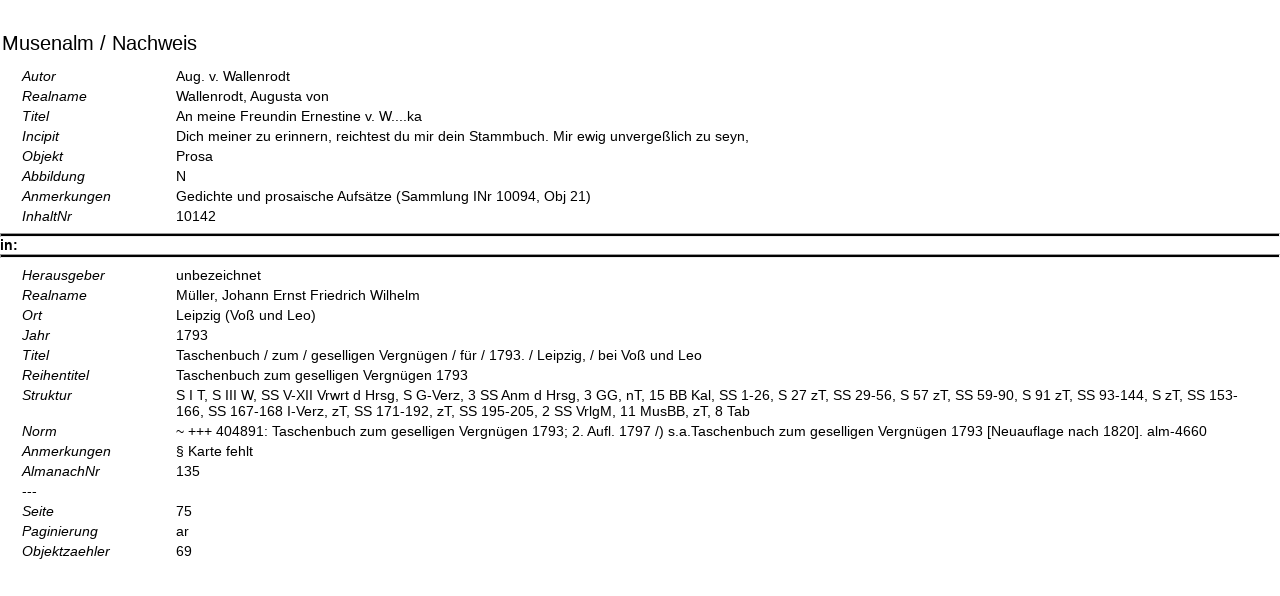

--- FILE ---
content_type: text/html
request_url: https://old.musenalm.de/inh2bde.php?aid=135&iid=10142
body_size: 2793
content:
<html>
<head>
	<title>Einzelnachweis</title>
	<meta http-equiv="Content-Type" content="text/html; charset=iso-8859-1">
	<link rel="stylesheet" type="text/css" href="styles.css">
</head>
<body>


	<table align="center" width="100%" height="30" border="0" cellspacing="0" cellpadding="0">
		<tr><td bgcolor="#FFFFFF" align="left" style="font-size:20px;font-family:arial,helvetica; color:#000000;">
			Musenalm / Nachweis
		</td></tr>
	</table >
	<p>

<p class="noindent"><table border=0 cellspacing=0 cellpadding=0><tr valign=top><td width=150><i>Autor</i></td><td>Aug. v. Wallenrodt</td></tr><tr valign=top><td width=150><i>Realname</i></td><td>Wallenrodt, Augusta von</td></tr><tr valign=top><td width=150><i>Titel</i></td><td>An meine Freundin Ernestine v. W....ka</td></tr><tr valign=top><td width=150><i>Incipit</i></td><td>Dich meiner zu erinnern, reichtest du mir dein Stammbuch. Mir ewig unvergeßlich zu seyn,</td></tr><tr valign=top><td width=150><i>Objekt</i></td><td>Prosa</td></tr><tr valign=top><td width=150><i>Abbildung</i></td><td>N</td></tr><tr valign=top><td width=150><i>Anmerkungen</i></td><td>Gedichte und prosaische Aufsätze (Sammlung INr 10094, Obj 21)</td></tr><tr valign=top><td width=150><i>InhaltNr</i></td><td>10142</td></tr>	</table></p>
	<hr class="long">
	<b>in:</b>
	<hr class="long">
	<p class="noindent"><table border="0" cellspacing="0" cellpadding="0">

<tr valign=top><td width=150><i>Herausgeber</i></td><td>unbezeichnet</td></tr><tr valign=top><td width=150><i>Realname</i></td><td>Müller, Johann Ernst Friedrich Wilhelm</td></tr><tr valign=top><td width=150><i>Ort</i></td><td>Leipzig (Voß und Leo)</td></tr><tr valign=top><td width=150><i>Jahr</i></td><td>1793</td></tr><tr valign=top><td width=150><i>Titel</i></td><td>Taschenbuch / zum / geselligen Vergnügen / für / 1793. / Leipzig, / bei Voß und Leo</td></tr><tr valign=top><td width=150><i>Reihentitel</i></td><td>Taschenbuch zum geselligen Vergnügen 1793</td></tr><tr valign=top><td width=150><i>Struktur</i></td><td>S I T, S III W, SS V-XII Vrwrt d Hrsg, S G-Verz, 3 SS Anm d Hrsg, 3 GG, nT, 15 BB Kal, SS 1-26, S 27 zT, SS 29-56, S 57 zT, SS 59-90, S 91 zT, SS 93-144, S zT, SS 153-166, SS 167-168 I-Verz, zT, SS 171-192, zT, SS 195-205, 2 SS VrlgM, 11 MusBB, zT, 8 Tab</td></tr><tr valign=top><td width=150><i>Norm</i></td><td>~ +++ 404891: Taschenbuch zum geselligen Vergnügen 1793; 2. Aufl. 1797  /) s.a.Taschenbuch zum geselligen Vergnügen 1793 [Neuauflage nach 1820]. alm-4660</td></tr><tr valign=top><td width=150><i>Anmerkungen</i></td><td>§ Karte fehlt</td></tr><tr valign=top><td width=150><i>AlmanachNr</i></td><td>135</td></tr><tr><td>---</td></tr><tr valign=top><td><i>Seite</i></td><td>75</td></tr><tr valign=top><td><i>Paginierung</i></td><td>ar</td></tr><tr valign=top><td><i>Objektzaehler</i></td><td>69</td></tr></table></p></body>
